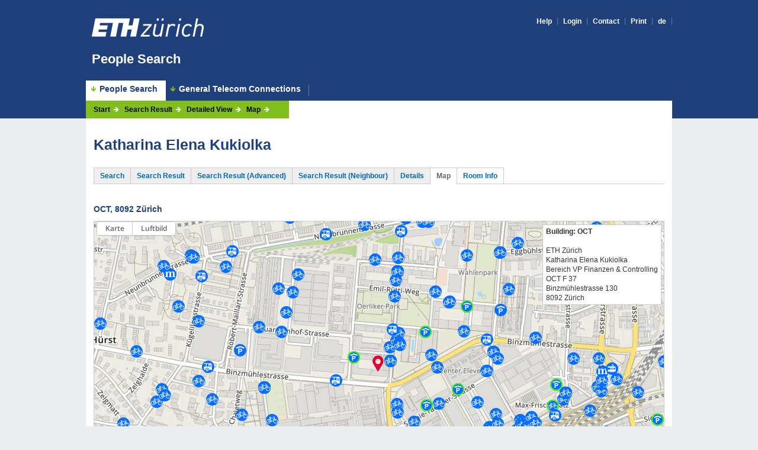

--- FILE ---
content_type: text/html; charset=UTF-8
request_url: https://www.bi.id.ethz.ch/personensuche/mapSuche.view?page=3&lang=en&schnellSuche=daniel+k%C3%B6chli&order=TEL&descending=false&paging=false&gebaeudeN=HG&geschossN=F&raumN=67.5&pid=33c6e
body_size: 6124
content:
<!DOCTYPE HTML SYSTEM  "about:legacy-compat"><html><head><meta http-equiv="Content-Type" content="text/html; charset=UTF-8"/><meta http-equiv="Cache-Control" content="no-cache, no-store, must-revalidate"/><meta http-equiv="Pragma" content="no-cache"/><meta http-equiv="Expires" content="0"/><meta name="robots" content="index,nofollow"/><meta name="viewport" content="width=device-width, initial-scale=1.0, maximum-scale=1.0, user-scalable=0"/><meta http-equiv="X-UA-Compatible" content="IE=Edge,chrome=IE7"/><link rel="stylesheet" media="all" href="css/base.css" type="text/css"/><link rel="stylesheet" media="all" href="css/application.css" type="text/css"/><link rel="stylesheet" media="screen and (max-width: 768px)" href="css/applicationMobile.css" type="text/css"/><link rel="stylesheet" media="print" href="css/basePrint.css" type="text/css"/><script type="text/JavaScript" src="js/jquery-ui.min.js"></script><script type="text/JavaScript" src="js/toggle.js"></script><script type="text/JavaScript" src="js/tabNavi.js"></script><link rel="SHORTCUT ICON" href="images/favicon/kuppel_icon_c010.ico"/><script type="text/javascript" src="https://map.search.ch/api/map.js?lang=de"></script><script type="text/javascript" src="js/mapAccord.js"></script><title>ETH Zürich - People Search</title></head><body class="withMainNavi corp"><div id="bgHeader"></div><div id="wrapper"><header id="header"><div id="headerLogo"><div id="logo"><div id="logoWeb"><a href="https://www.ethz.ch/en.html" target="_blank"><img alt="ETH Homepage" src="images/eth_logo.png"/></a></div><div id="logoPrint"><img alt="Logo der ETH Zürich" src="images/eth_logo_kurz_schwarz_D_print_300dpi.png"/></div></div><div id="headlineBig"><p id="claim"><a href="personenFormular.view">People Search</a></p></div><nav id="metaNavi"><ul><li><a href="help/map_en.html">Help</a></li><li><a href="prelogin.view">Login</a></li><li><a href="https://www.ethz.ch/en/utils/contact.html" target="_blank">Contact</a></li><li><a href="javascript:window.print()" id="print">Print</a></li><li><a href="mapSuche.view?geschossN=F&raumN=67.5&schnellSuche=daniel+k%C3%B6chli&pid=33c6e&paging=false&page=3&lang=de&gebaeudeN=HG&descending=false&order=TEL">de</a></li></ul></nav></div><div id="toggleMetaNavi" class="mobile"></div><div id="toggleMainNavi" class="mobile"></div><nav id="mainNavi"><ul><li class="active"><a href="personenFormular.view">People Search</a></li><li class=""><a href="telekomFormular.view">General Telecom Connections</a></li></ul></nav></header><section id="content"><nav id="flowNavi"><ul class="clearfix"><li><a href="personenFormular.view">Start</a></li><li><a href="personenListe.view?page=3&lang=en&schnellSuche=daniel+k%C3%B6chli&order=TEL&descending=false&paging=false">Search Result</a></li><li><a href="personenDetail.view?page=3&lang=en&schnellSuche=daniel+k%C3%B6chli&order=TEL&descending=false&paging=false&gebaeudeN=HG&geschossN=F&raumN=67.5&pid=33c6e">Detailed View</a></li><li><a href="#">Map</a></li><li><a href="telekomRaumInfo.view?page=3&lang=en&schnellSuche=daniel+k%C3%B6chli&order=TEL&descending=false&paging=false&gebaeudeN=HG&geschossN=F&raumN=67.5"></a></li></ul></nav><section id="contentContainer" style="min-height: 500px"><div id="contentTop"><h1>Katharina Elena Kukiolka</h1></div><div id="contentMain"><div class="inside"><nav class="tabNavi"><ul><li><a href="personenFormular.view?lang=en&schnellSuche=daniel+k%C3%B6chli&gebaeudeN=HG&geschossN=F&raumN=67.5">Search</a></li><li><a href="personenListe.view?page=3&lang=en&schnellSuche=daniel+k%C3%B6chli&order=TEL&descending=false&paging=false">Search Result</a></li><li class="extendedSearch"><a href="personenListeExtended.view?page=3&lang=en&schnellSuche=daniel+k%C3%B6chli&order=TEL&descending=false&paging=false">Search Result (Advanced)</a></li><li><a href="nachbarListeExtended.view?page=3&lang=en&schnellSuche=daniel+k%C3%B6chli&order=TEL&descending=false&paging=false&gebaeudeN=HG&geschossN=F&raumN=67.5">Search Result (Neighbour)</a></li><li><a href="personenDetail.view?page=3&lang=en&schnellSuche=daniel+k%C3%B6chli&order=TEL&descending=false&paging=false&gebaeudeN=HG&geschossN=F&raumN=67.5&pid=33c6e">Details</a></li><li class="active"><span>Map</span></li><li class="possible"><a href="raumInfo.view?page=3&lang=en&schnellSuche=daniel+k%C3%B6chli&order=TEL&descending=false&paging=false&gebaeudeN=HG&geschossN=F&raumN=67.5&pid=33c6e">Room Info</a></li></ul></nav><noscript><div class="error"><p>Please activate Java script. Java script is required for the proper functioning of the Map.</p></div></noscript><script type="text/javascript">
									$(document).ready(function() {
									       var search1 = new SearchChMap ({
												center : [47.413253, 8.537372],
												controls : 'all',
												container: 'mapCount1',
												type : 'street',
												poigroups : 'verkehr'}
									       );
									   });
									
								    $(window).load(function(){
	  										var area = $('#map1 div.leaflet-top.leaflet-right')
	  										var elements = area.children();
	  										area.remove();
	  										$('#map1 div.leaflet-top.leaflet-left').append(elements);
	  								   });
								    						
								</script><h3 class="location toggle" data-info="map1">OCT, 8092 Zürich</h3><div class="map" id="map1"><div class="mapContainer" id="mapCount1"></div><div class="mapAddress"><strong>Building: OCT</strong><br/><br/>ETH Zürich<br/>
									Katharina Elena Kukiolka <br/>Bereich VP Finanzen & Controlling<br/>
									OCT F 37<br/>Binzmühlestrasse 130<br/>8092 Zürich</div><div class="mapClear"></div></div></div></div></section><section id="contentEnd"></section></section></div><footer id="footer"><ul id="footerLinks"><li><a href="impressum.view?lang=en" class="path">Imprint</a></li><li><a href="feedback.view">Feedback/Support</a></li><li>23 January 2026
</li><li>
		Version 2025.1 prod (prod red5)
		
		</li></ul><ul id="copyright"><li>
		© <a class="path" href="https://www.ethz.ch/en.html" target="_blank">2025 ETH Zürich</a></li></ul></footer></body></html>

--- FILE ---
content_type: text/css; charset=UTF-8
request_url: https://www.bi.id.ethz.ch/personensuche/css/applicationMobile.css
body_size: 16213
content:
/* @group rize basic font sizes */
h3, td, p, td p,
.addressDetails p, .addressDetails h3,
.mapAddress {
	font-size: 14px;
	line-height: 20px;
}
/* @end */

/* @group Basic HTML */
h1 {
  background: #fff;
  padding-top: 60px;
  display: block;
}
/* @end */

/* @group Basic Layout */
#bgHeader {
  min-width: 90px;
}

#wrapper {
  width: auto;
}

#header {
  height: 45px;
}

#headerLogo {
  height: 100%;
}

#footer {
  width: 100%;
  height: 120px;
  margin-top: -130px;
  padding: 10px 0 0 0;
}

/* @end */
/* @group content */
#contentTop {
  position: relative;
  overflow: visible;
}

#contentContainer {
  padding-top: 0;
}

#contentEnd {
  height: 130px;
  padding: 0;
}

/** 2 Columns **/
body.colSide #contentContainer,
body.colSide #contentContainer2,
body.colSide .contentContainerNext {
  width: 100%;
  float: none;
}
body.colSide #contentContainerSide {
  position: relative;
  top: auto;
  right: auto;
  padding-top: 0;
  width: auto;
  float: none;
  clear: both;
}
body.colSide #contentContainer,
body.colSide #contentContainerSide {
  min-height: 40px !important;
}
body.colSide #contentContainerSide {
  margin-bottom: 10px;
}

/* @end */
/* @group header */
#logo {
  position: absolute;
  left: 50%;
  top: 12px;
  width: 200px;
  margin-left: -100px;
  text-align: center;
}
#logo a {
  display: inline-block;
  border: none !important;
  height: 25px;
}
#logo a img {
  display: block;
  height: 100%;
  width: auto;
}

#logoPrint {
  position: relative;
  display: none;
}

#headlineBig {
  position: relative;
  left: 0;
  top: 50px;
  width: 100%;
  background: grey;
  text-align: center;
  height: auto;
}
#headlineBig a {
  font-size: 18px;
  line-height: 18px;
  color: #fff;
  border: none;
}
#headlineBig p {
  margin: 0;
  padding: 10px 0;
  background: #1f407a;
  text-align: center;
  height: auto;
  border-top: 1px dotted #fff;
}

/* @end */
/* @group withMainNavi/Statusbar */
#mainNavi {
  display: none;
}

.withMainNavi #bgHeader {
  height: 200px;
}
.withMainNavi #header {
  height: 50px;
}
.withMainNavi #headerLogo {
  position: relative;
  top: 0;
}
.withMainNavi #mainNavi {
  display: none;
}

.withStatusBar #bgUserStatusBar {
  position: relative;
  display: block;
  min-width: 100px;
}
.withStatusBar #headlineBig {
  display: block;
}
.withStatusBar #headlineBig p {
  display: block;
  background: #3c5a0f;
}
.withStatusBar #userStatusBar {
  position: relative;
  height: 41px;
  width: 100%;
}
.withStatusBar #bgHeader {
  position: absolute;
  top: 0;
  left: 0;
  z-index: 0;
  height: 165px;
  width: 100%;
  min-width: 90px;
  background: #3c5a0f;
  /* -- Main Color -- */
}
.withStatusBar #mainNavi,
.withStatusBar #metaNavi {
  background: #3c5a0f;
  /* -- Main Color -- */
}

#userStatusBar #appName {
  display: none;
  top: 0;
  left: 0;
}
#userStatusBar #toggleView {
  display: none;
  top: 0;
  left: 0;
}
#userStatusBar #user {
  right: auto;
  left: 15px;
}
#userStatusBar #logout {
  right: 15px;
}
#userStatusBar #logout .logout-button {
  background: #444 url("../images/icon-close.png") no-repeat center right;
}
#userStatusBar #logout .logout-button:hover {
  background-color: #999;
  color: #333;
}
#userStatusBar a,
#userStatusBar span {
  display: block;
}
#userStatusBar #user {
  top: 10px;
}
#userStatusBar #user a {
  background-position: right 6px;
}

/* @end */
/* @group navigation */
/* @group metaNavi */
#metaNavi li:first-child {
  display: none;
}

#metaNavi {
  display: none;
  position: absolute;
  right: 0;
  top: 50px;
  height: auto;
  width: 100%;
  z-index: 100;
  background: #1f407a;
  box-shadow: 0px 10px 10px #fff;
}

#metaNavi ul {
  float: none;
  margin: 0;
}

#metaNavi li {
  float: none;
  font-size: 14px;
  list-style: none;
  line-height: 1;
  padding: 0;
  border: none;
  border-top: 1px solid #ccc;
}

#metaNavi a {
  display: block;
  padding: 10px 13px;
  color: #fff;
  text-decoration: none;
  font-weight: bold;
  border: none;
}

#metaNavi a:hover {
  border: none;
  background: #82be1e;
  color: #1f407a;
}

#metaNavi li#english {
  padding-right: 0;
  border-right: none;
}

/* @end */
/* @group mainNavi */
/* new style */
#mainNavi {
  position: absolute;
  display: none;
  float: none;
  top: 50px;
  bottom: auto;
  z-index: 100;
  height: auto;
  width: 100%;
  background: #1f407a;
  box-shadow: 0px 10px 10px #fff;
}

#mainNavi:after {
  content: "";
  display: block;
  clear: both;
}

#mainNavi ul ul {
  display: block;
}

#mainNavi ul li:hover > ul {
  display: block;
}

#mainNavi ul {
  display: block;
  padding: 0;
  margin: 0;
  list-style: none;
  position: relative;
}

#mainNavi > ul {
  height: auto;
}

#mainNavi ul li {
  float: none;
  font-size: 14px;
  line-height: 1;
  border-top: 1px solid #fff;
}

#mainNavi > ul > li {
  margin-right: 0;
}

#mainNavi ul li:hover a {
  color: #1f407a;
}

#mainNavi ul li a {
  display: block;
  text-decoration: none;
  border: none;
  background: url("../images/bg-mainNavi.png") no-repeat 0 12px;
  border: none;
  padding: 10px 13px 10px 23px;
  color: #fff;
}

#mainNavi ul li.first > a {
  border-left: 1px solid #627aa8;
  /* bugfix: 2015-11-06 */
}

#mainNavi > ul > li.active > a,
#mainNavi > ul > li:hover > a {
  background: url("../images/bg-mainNavi.png") no-repeat 0 12px;
  border: none;
  padding-top: 10px;
  padding-bottom: 10px;
  margin-top: 0px;
  color: #82be1e;
  z-index: 5000;
}

#mainNavi > ul > li > a:hover {
  background: #82be1e url("../images/bg-mainNavi.png") no-repeat 0 -38px;
  border: none;
  padding-top: 10px;
  padding-bottom: 10px;
  margin-top: 0px;
  color: #1f407a;
}

#mainNavi > ul > li:hover {
  position: relative;
  z-index: 201;
  /* box-shadow: 0px 0px 7px 0px #222; */
  box-shadow: none;
}

#mainNavi > ul > li:hover > a {
  position: relative;
  width: auto;
  z-index: 202;
}

#mainNavi ul ul {
  position: relative;
  z-index: 200;
  top: 100%;
  background: #fff;
  padding: 0;
  box-shadow: 0px 0px 7px 0px #222;
}

#mainNavi ul ul li {
  position: relative;
  float: none;
  border-top: 1px solid #ddd;
  border-bottom: 1px solid #ddd;
  margin-bottom: -1px;
  font-size: 12px;
}

#mainNavi ul ul li a {
  background-image: none;
  border: none;
  padding: 10px 15px;
  margin: 0;
  min-width: 200px;
}

#mainNavi ul ul li a:hover {
  border: none;
  background: #82be1e;
  padding: 10px 15px;
  margin: 0;
}

#mainNavi ul ul ul {
  position: absolute;
  left: 100%;
  top: 0;
}

#toggleMetaNavi {
  display: block;
  position: absolute;
  z-index: 100;
  top: 0;
  right: 0;
  width: 50px;
  height: 50px;
  background-color: red;
  background: url(../images/icon-mobile-metanavi.png) no-repeat;
  background-size: 20px;
  background-position: center;
  cursor: pointer;
}

#toggleMainNavi {
  display: block;
  position: absolute;
  z-index: 100;
  top: 0;
  width: 50px;
  height: 50px;
  background-color: red;
  background: url(../images/icon-mobile-mainnavi.png) no-repeat;
  background-size: 20px;
  background-position: center;
  cursor: pointer;
}

#toggleBox {
  display: block;
  position: absolute;
  z-index: 100;
  top: 0;
  right: 5px;
  width: 40px;
  height: 40px;
  background-image: url(../images/icon-fragezeichen.png);
  background-repeat: no-repeat;
  background-size: 25px;
  background-position: center;
  cursor: pointer;
}
#toggleBox:hover {
  background-image: url(../images/icon-fragezeichen-hover.png);
}

/* @end */
/* @group flowNavi */
#flowNavi {
  display: none;
}

/* @end */
/* @group tabNavi */
.tabNavi {
  margin-bottom: 10px;
}

.tabNavi ul {
  width: 100%;
}

.tabNavi li {
  display: block;
  width: 100%;
  border: 1px solid #ccc;
  margin-right: 0;
  margin-bottom: -1px;
  background: #eee;
}

.tabNavi li:last-child {
  border-bottom: 1px solid #ccc;
}

.tabNavi li.extendedSearch {
  display: none;
}

.tabNavi li.active {
  background-color: #fff;
  border-bottom: 1px solid #ccc;
  color: black;
}

.tabNavi li a {
  border: #000;
}

.tabNavi li a:hover {
  color: #000;
}

.tabNavi ul.pagination {
  position: absolute;
  right: 0;
  top: 0;
  width: 30%;
  text-align: right;
}

.tabNavi ul.pagination li {
  background: none;
  border-color: transparent;
  padding-right: 0;
  padding-left: 0;
}

.tabNavi li {
  background-image: url(../images/arrow-tab-left.png);
  background-size: 16px;
  background-position: calc(100% - 5px) center;
  background-repeat: no-repeat;
  cursor: pointer;
}

.tabNavi li.active {
  background-image: url(../images/arrow-tab-down.png);
  background-size: 16px;
  background-position: calc(100% - 5px) center;
  background-repeat: no-repeat;
  cursor: pointer;
}

.tabNavi li.active.open {
  background-image: url(../images/arrow-tab-up.png);
}

.tabNavi li.possible {
  background-image: url("../images/arrow-submit.png");
  background-size: auto;
  background-position: calc(100% + 4px) center;
  background-repeat: no-repeat;
  cursor: pointer;
}
/* @end */


/* @group contentNavi */
/* Subnavigation im Content-Bereich */

.withContentNavi #contentNavi {
	 float: none;
	 width: auto;
	 padding-left: 0;
}
#contentNavi {
	position: relative;
	padding-top: 53px;
	margin-bottom: -30px;
	z-index: 10;
}
#contentNavi > ul {
	width: calc(100% - 26px);
	margin-left: 13px;
	border-left: 1px solid #ccc;
	border-right: 1px solid #ccc;
	box-sizing: border-box;
}
#contentNavi > ul > li a,
#contentNavi > ul > li span {
    background-image: url("../images/arrow-submit.png");
    background-size: auto;
	background-position: calc(100% + 4px) center;
	background-repeat: no-repeat;
}
#contentNavi > ul > li.active a,
#contentNavi > ul > li.active span {
	background-image: url(../images/arrow-tab-down.png);
	background-size: 16px;
	background-position: calc(100% - 5px) center;
	background-repeat: no-repeat;
}
#contentNavi > ul > li.active.open a,
#contentNavi > ul > li.active.open span {
	background-image: url(../images/arrow-tab-up.png);
	background-size: 16px;
	background-position: calc(100% - 5px) center;
	background-repeat: no-repeat;
}

.withContentNavi #contentTop,
.withContentNavi #contentMain {
 	float: none;
	width: 100%;
}

/* @end */


/* @end */
/* @group footer */
#footer a {
  color: #fff;
}
#footer a:hover {
  border-bottom: none;
  text-decoration: underline;
}
#footer #footerLanguage,
#footer #footerSwitch,
#footer #footerLinks,
#footer #copyright {
  float: none;
  width: 100%;
  display: block;
  clear: left;
  padding: 0;
  margin: 0;
  text-align: center;
}
#footer li {
  float: none !important;
  display: block;
  padding: 5px 10px  !important;
  font-weight: bold;
  font-size: 11px;
  line-height: 12px;
  color: #fff;
}

/* @end */
/* @group boxes */
.box {
  margin-bottom: 0;
  display: none;
}

.box ul {
  margin-left: 0;
  list-style: none;
}

.box p, .box li {
  font-size: 12px;
  line-height: 18px;
}

/* ---- Intro Text on top of a pge ---- */
/* ---- note at a bottom of a request/search ---- */
/* @group confirm */
/* @end */
/* @group explain */
/* @end */
/* @group tables */
table.login {
  border: none;
}
table.login td {
  border: none;
}
table.wAuto th:first-child, table.wAuto td:first-child {
  width: auto;
}
table.neutral td:first-child {
  font-weight: normal;
  color: inherit;
}
table.download {
  width: 100%;
  border: none;
}
table.download td {
  border: none;
  font-size: 14px;
  padding: 0 10px 5px 0;
}
table.download td:first-child {
  width: 180px;
}

td.border-no {
  border: none;
}
td.border-top-no {
  border-top: 2px solid #fff;
}
td.border-dotted {
  border-style: dotted;
}
td.tRight {
  text-align: right;
  padding-right: 0;
}

/* @end */

/* @group Table List */
.list {
  border-top: none;
  border-bottom: 1px solid #ccc;
}

.list .desktop {
  display: none;
}
.list.searchResult tbody:hover {
	background-color: #eee;
	cursor: pointer;
}

.list td {
  display: block;
  width: auto;
  border: none;
  padding: 5px 0;
}

.list td.col1 {
  border-top: 1px solid #ccc;
  padding-bottom: 0;
}

.list td.col2 {
  float: left;
}

.list td.col3 {
  float: right;
}

.list.person td {
  padding: 10px 0;
}

.list.person td.col1 {
  padding-bottom: 0;
}

td.empty {
  border: none !important;
}

/* @end */

/* @group Table List Telkom */
.listTel {
  border-top: none;
  border-bottom: 1px solid #ccc;
}

.listTel tr {
	border-bottom: 1px solid #ccc;
}

.listTel tr:hover {
	background-color: #eee;
}

.listTel td {
  display: inline-block;
  width: auto;
  border: none;
  padding: 5px 10px 5px 0;
}
.listTel td:nth-child(4) {
  display: block;
}
.listTel th {
  display: block;
  width: auto;
  border: none;
  padding: 5px;
  border: 1px solid #ccc;
}


/* @end */


/* @group downloadButtons */

a.icon.desktop {
	display: none;
}
a.icon.mobile {
	display: inline-block;
}

/* @end */

/* @group form */
textarea,
select,
input[type="date"],
input[type="datetime"],
input[type="datetime-local"],
input[type="email"],
input[type="month"],
input[type="number"],
input[type="password"],
input[type="search"],
input[type="tel"],
input[type="text"],
input[type="time"],
input[type="url"],
input[type="week"] {
  font-size: 14px;
}

/* @group formButtons */
.formButtons
.formElement {
  clear: both;
  margin-bottom: 5px;
}

.formButtons .left,
.formButtons .right {
  float: none;
  margin: 0;
  width: auto;
  text-align: center;
}

.formButtons .left input {
  margin-right: 0;
}

.formButtons .right input {
  margin-left: 0;
}

/* @end */
/* @end */
/* @group quickSearch */
.quickSearch td,
.quickSearch .col1,
.quickSearch .col2,
.quickSearch .col3 {
  display: block;
  width: auto;
  text-align: left;
  padding-left: 0;
}

.quickSearch td input[type="text"] {
  display: block;
}

/* @end */
/* @group map */
.mapContainer {
  height: 300px;
}

.mapAddress {
  position: relative;
  top: 10px;
  left: 0;
}

/* @end */
/* @group Search */
#supportForm td,
#advancedSearch td {
  display: block;
  padding-left: 0;
  padding-right: 0;
  width: 100%;
  border: none;
}

#supportForm td:first-child,
#advancedSearch td:first-child {
  border-top: 1px solid #999;
}

#supportForm td input[type="text"],
#advancedSearch td input[type="text"] {
  width: 100%;
}

#advancedSearch td .w25, #supportForm td .w25,
#advancedSearch td .w50, #supportForm td .w50,
#advancedSearch td .w75, #supportForm td .w75 {
  width: 100%;
  margin-left: 0;
  margin-bottom: 10px;
}

#supportForm .left,
#advancedSearch .left {
  float: left;
  width: 50%;
  text-align: left;
}

#supportForm .right,
#advancedSearch .right {
  float: right;
  width: 50%;
  text-align: right;
}

/* @end */

/* @group searchButton */


.searchButton #professur {
	display: block;
	margin-top: 2px;
	margin-bottom: -2px;
	margin-left: 0;
	width: 100%;
}
/* @end */

/* @group adressDetails */
.addressDetails {
  display: block;
  float: none;
  width: 100%;
  margin-right: 3%;
  margin-bottom: 30px;
}

.addressDetailsEdit {
  top: 15px;
}

.vvzList {
  width: 100%;
}

.vvzList .number {
  display: inline-block;
  width: 100px;
  clear: left;
}

.vvzList .item {
  display: inline-block;
  width: auto;
}

/* @end */

/* @group Golden Owl */
#goldenOwl {
  position: absolute;
  right: 10px;
  top: 50px;
  width: 48px;
}

/* @end */



/* @group modales Fenster */

.moreInfos {
	margin-top: 10px;
}
/* @end */



--- FILE ---
content_type: text/javascript; charset=UTF-8
request_url: https://www.bi.id.ethz.ch/personensuche/js/mapAccord.js
body_size: 1040
content:
$( document ).ready(function() {
	
	// string lesen nach # in URL
    var hash     = location.hash.substr(1);
	var h3Active = "h3[data-info='" + hash + "']";
	
	// beim Laden der Seite zuerst alles schliessen
	$('.map').hide();
	$('.toggle').removeClass('active');
	
	// Pruefen ob hash einen String hat
	// wenn nicht, 1. Map zeigen
	if ( !hash ) {
		$('#map1').show();
		$("h3[data-info='map1']").addClass('active');
	// ansonsten spezifisches map zeigen und spez. h3 auf active setzen
	} else {
		$('#'+hash).show();
		$(h3Active).addClass('active');
	}
	
	var n = $( ".map" ).length;
	
	if (n < 2) {
		$('h3.location').removeClass('toggle');
	}
	
	$('h3.toggle').click(function(){
		var toggleAttr = $(this).attr('data-info');
		
		if ( $('#'+ toggleAttr).is( ":hidden" ))  {
			$('.map').slideUp();
			$('.toggle').removeClass('active');
			$('#'+ toggleAttr).slideDown();
			$(this).addClass('active');
		} 
		else {
			$('.map').slideUp();
			$('.toggle').removeClass('active');
		} 
	});
});